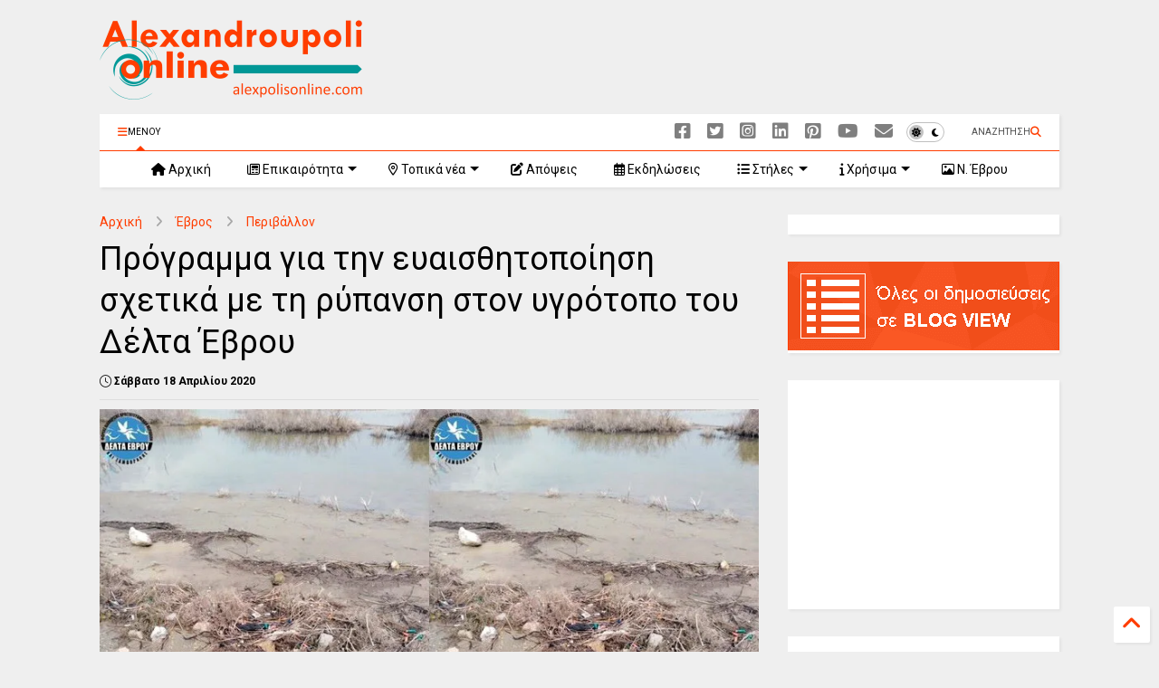

--- FILE ---
content_type: text/html; charset=utf-8
request_url: https://www.google.com/recaptcha/api2/aframe
body_size: 133
content:
<!DOCTYPE HTML><html><head><meta http-equiv="content-type" content="text/html; charset=UTF-8"></head><body><script nonce="EsOjiTPZ5dh1mKTJTXD8ng">/** Anti-fraud and anti-abuse applications only. See google.com/recaptcha */ try{var clients={'sodar':'https://pagead2.googlesyndication.com/pagead/sodar?'};window.addEventListener("message",function(a){try{if(a.source===window.parent){var b=JSON.parse(a.data);var c=clients[b['id']];if(c){var d=document.createElement('img');d.src=c+b['params']+'&rc='+(localStorage.getItem("rc::a")?sessionStorage.getItem("rc::b"):"");window.document.body.appendChild(d);sessionStorage.setItem("rc::e",parseInt(sessionStorage.getItem("rc::e")||0)+1);localStorage.setItem("rc::h",'1768991141151');}}}catch(b){}});window.parent.postMessage("_grecaptcha_ready", "*");}catch(b){}</script></body></html>